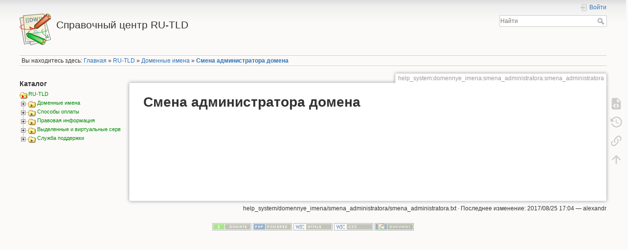

--- FILE ---
content_type: text/html; charset=utf-8
request_url: https://ru-tld.ru/h/help_system:domennye_imena:smena_administratora:smena_administratora
body_size: 45786
content:
<!DOCTYPE html>
<html lang="ru" dir="ltr" class="no-js">
<head>
    <meta charset="utf-8" />
    <title>Смена администратора домена [Справочный центр RU-TLD]</title>
    <script>(function(H){H.className=H.className.replace(/\bno-js\b/,'js')})(document.documentElement)</script>
    <meta name="generator" content="DokuWiki"/>
<meta name="theme-color" content="#008800"/>
<meta name="robots" content="index,follow"/>
<meta name="keywords" content="help_system,domennye_imena,smena_administratora,smena_administratora"/>
<link rel="search" type="application/opensearchdescription+xml" href="/h/lib/exe/opensearch.php" title="Справочный центр RU-TLD"/>
<link rel="start" href="/h/"/>
<link rel="manifest" href="/h/lib/exe/manifest.php"/>
<link rel="alternate" type="application/rss+xml" title="Недавние изменения" href="/h/feed.php"/>
<link rel="alternate" type="application/rss+xml" title="Текущее пространство имён" href="/h/feed.php?mode=list&amp;ns=help_system:domennye_imena:smena_administratora"/>
<link rel="alternate" type="text/html" title="Простой HTML" href="/h/_export/xhtml/help_system:domennye_imena:smena_administratora:smena_administratora"/>
<link rel="alternate" type="text/plain" title="вики-разметка" href="/h/_export/raw/help_system:domennye_imena:smena_administratora:smena_administratora"/>
<link rel="canonical" href="https://ru-tld.ru/h/help_system:domennye_imena:smena_administratora:smena_administratora"/>
<link rel="stylesheet" href="/h/lib/exe/css.php?t=dokuwiki&amp;tseed=61a72038d415b4caee41b9d1650a4837"/>
<link rel="alternate" hreflang="x-default" href="https://ru-tld.ru/h/help_system:domennye_imena:smena_administratora:smena_administratora"/>
<!--[if gte IE 9]><!-->
<script >/*<![CDATA[*/var NS='help_system:domennye_imena:smena_administratora';var JSINFO = {"isadmin":0,"isauth":0,"plugin_slider":{"width":800,"mode":"horizontal","infiniteLoop":true,"hideControlOnEnd":false,"speed":500,"easing":null,"slideMargin":0,"startSlide":0,"randomStart":false,"captions":false,"ticker":false,"tickerHover":false,"adaptiveHeight":false,"adaptiveHeightSpeed":500,"video":false,"useCSS":true,"preloadImages":"visible","responsive":true,"pager":true,"pagerType":"full","pagerShortSeparator":"\/","controls":true,"nextText":"Next","prevText":"Prev","autoControls":false,"startText":"Start","stopText":"Stop","autoControlsCombine":false,"auto":false,"pause":4000,"autoStart":true,"autoDirection":"next","autoHover":false,"autoDelay":0,"minSlides":1,"maxSlides":1,"moveSlides":0,"slideWidth":0,"touchEnabled":true,"swipeThreshold":50,"oneToOneTouch":true,"preventDefaultSwipeX":true,"preventDefaultSwipeY":false},"id":"help_system:domennye_imena:smena_administratora:smena_administratora","namespace":"help_system:domennye_imena:smena_administratora","ACT":"show","useHeadingNavigation":1,"useHeadingContent":1};
/*!]]>*/</script>
<script src="/h/lib/exe/jquery.php?tseed=f0349b609f9b91a485af8fd8ecd4aea4">/*<![CDATA[*/
/*!]]>*/</script>
<script src="/h/lib/exe/js.php?t=dokuwiki&amp;tseed=61a72038d415b4caee41b9d1650a4837&amp;lang=ru">/*<![CDATA[*/
/*!]]>*/</script>
<!--<![endif]-->
    <meta name="viewport" content="width=device-width,initial-scale=1" />
    <link rel="shortcut icon" href="/h/lib/tpl/dokuwiki/images/favicon.ico" />
<link rel="apple-touch-icon" href="/h/lib/tpl/dokuwiki/images/apple-touch-icon.png" />
    </head>

<body>
    <div id="dokuwiki__site"><div id="dokuwiki__top" class="site dokuwiki mode_show tpl_dokuwiki    showSidebar hasSidebar">

        
<!-- ********** HEADER ********** -->
<header id="dokuwiki__header"><div class="pad group">

    
    <div class="headings group">
        <ul class="a11y skip">
            <li><a href="#dokuwiki__content">Перейти к содержанию</a></li>
        </ul>

        <h1 class="logo"><a href="/h/glavnaja"  accesskey="h" title="Домой [h]"><img src="/h/lib/tpl/dokuwiki/images/logo.png" width="64" height="64" alt="" /><span>Справочный центр RU-TLD</span></a></h1>
            </div>

    <div class="tools group">
        <!-- USER TOOLS -->
                    <div id="dokuwiki__usertools">
                <h3 class="a11y">Инструменты пользователя</h3>
                <ul>
                    <li class="action login"><a href="/h/help_system:domennye_imena:smena_administratora:smena_administratora?do=login&amp;sectok=" title="Войти" rel="nofollow"><span>Войти</span><svg xmlns="http://www.w3.org/2000/svg" width="24" height="24" viewBox="0 0 24 24"><path d="M10 17.25V14H3v-4h7V6.75L15.25 12 10 17.25M8 2h9a2 2 0 0 1 2 2v16a2 2 0 0 1-2 2H8a2 2 0 0 1-2-2v-4h2v4h9V4H8v4H6V4a2 2 0 0 1 2-2z"/></svg></a></li>                </ul>
            </div>
        
        <!-- SITE TOOLS -->
        <div id="dokuwiki__sitetools">
            <h3 class="a11y">Инструменты сайта</h3>
            <form action="/h/glavnaja" method="get" role="search" class="search doku_form" id="dw__search" accept-charset="utf-8"><input type="hidden" name="do" value="search" /><input type="hidden" name="id" value="help_system:domennye_imena:smena_administratora:smena_administratora" /><div class="no"><input name="q" type="text" class="edit" title="[F]" accesskey="f" placeholder="Найти" autocomplete="on" id="qsearch__in" value="" /><button value="1" type="submit" title="Найти">Найти</button><div id="qsearch__out" class="ajax_qsearch JSpopup"></div></div></form>            <div class="mobileTools">
                <form action="/h/doku.php" method="get" accept-charset="utf-8"><div class="no"><input type="hidden" name="id" value="help_system:domennye_imena:smena_administratora:smena_administratora" /><select name="do" class="edit quickselect" title="Инструменты"><option value="">Инструменты</option><optgroup label="Инструменты страницы"><option value="edit">Показать исходный текст</option><option value="revisions">История страницы</option><option value="backlink">Ссылки сюда</option></optgroup><optgroup label="Инструменты пользователя"><option value="login">Войти</option></optgroup></select><button type="submit">&gt;</button></div></form>            </div>
            <ul>
                            </ul>
        </div>

    </div>

    <!-- BREADCRUMBS -->
            <div class="breadcrumbs">
                            <div class="youarehere"><span class="bchead">Вы находитесь здесь: </span><span class="home"><bdi><a href="/h/glavnaja" class="wikilink1" title="glavnaja" data-wiki-id="glavnaja">Главная</a></bdi></span> » <bdi><a href="/h/help_system:help_system" class="wikilink1" title="help_system:help_system" data-wiki-id="help_system:help_system">RU-TLD</a></bdi> » <bdi><a href="/h/help_system:domennye_imena:domennye_imena" class="wikilink1" title="help_system:domennye_imena:domennye_imena" data-wiki-id="help_system:domennye_imena:domennye_imena">Доменные имена</a></bdi> » <bdi><a href="/h/help_system:domennye_imena:smena_administratora:smena_administratora" class="wikilink1" title="help_system:domennye_imena:smena_administratora:smena_administratora" data-wiki-id="help_system:domennye_imena:smena_administratora:smena_administratora">Смена администратора домена</a></bdi></div>
                                </div>
    
    <hr class="a11y" />
</div></header><!-- /header -->

        <div class="wrapper group">

                            <!-- ********** ASIDE ********** -->
                <nav id="dokuwiki__aside" aria-label="Боковая панель"><div class="pad aside include group">
                    <h3 class="toggle">Боковая панель</h3>
                    <div class="content"><div class="group">
                                                                        
<h3 class="sectionedit1" id="katalog">Каталог</h3>
<div class="level3">

<div><div id="nojs_indexmenu_52558675667c19fa3b8405" data-jsajax="&sort=t&group=1&skipfile==/(sidebar|glavnaja)/" class="indexmenu_nojs">
<ul class="idx">
<li class="closed"><div class="li"><a href="/h/help_system:domennye_imena:domennye_imena" class="indexmenu_idx_head" data-wiki-id="help_system:domennye_imena:domennye_imena">Доменные имена</a></div></li>
<li class="closed"><div class="li"><a href="/h/help_system:oplata:oplata" class="indexmenu_idx_head" data-wiki-id="help_system:oplata:oplata">Способы оплаты</a></div></li>
<li class="closed"><div class="li"><a href="/h/help_system:rules_leaseweb:rules_leaseweb" class="indexmenu_idx_head" data-wiki-id="help_system:rules_leaseweb:rules_leaseweb">Правовая информация</a></div></li>
<li class="closed"><div class="li"><a href="/h/help_system:servera:servera" class="indexmenu_idx_head" data-wiki-id="help_system:servera:servera">Выделенные и виртуальные сервера</a></div></li>
<li class="closed"><div class="li"><a href="/h/help_system:sluzhba_podderzhki:sluzhba_podderzhki" class="indexmenu_idx_head" data-wiki-id="help_system:sluzhba_podderzhki:sluzhba_podderzhki">Служба поддержки</a></div></li>
</ul>
</div></div><script type='text/javascript'>
<!--//--><![CDATA[//><!--
var indexmenu_52558675667c19fa3b8405 = new dTree('indexmenu_52558675667c19fa3b8405','default');
indexmenu_52558675667c19fa3b8405.config.urlbase='/h/';
indexmenu_52558675667c19fa3b8405.config.sepchar=':';
indexmenu_52558675667c19fa3b8405.config.jsajax='&sort=t&group=1&skipfile==/(sidebar|glavnaja)/';
indexmenu_52558675667c19fa3b8405.add('help_system',0,-1,"RU-TLD",'help_system:help_system');
indexmenu_52558675667c19fa3b8405.add('help_system:domennye_imena',1,0,"\u0414\u043e\u043c\u0435\u043d\u043d\u044b\u0435 \u0438\u043c\u0435\u043d\u0430",'help_system:domennye_imena:domennye_imena',1,0);
indexmenu_52558675667c19fa3b8405.add('help_system:domennye_imena:dns_service',2,1,"DNS",'help_system:domennye_imena:dns_service:dns_service',1,0);
indexmenu_52558675667c19fa3b8405.add('help_system:domennye_imena:dns_service:dnsedi3',3,2,"*\u0420\u0435\u0434\u0430\u043a\u0442\u043e\u0440 DNS \u0437\u043e\u043d\u044b \u0434\u043b\u044f \u0434\u043e\u043c\u0435\u043d\u0430",0,0,0);
indexmenu_52558675667c19fa3b8405.add('help_system:domennye_imena:dns_service:hosting',4,2,"\u041a\u0430\u043a \u043d\u0430\u043f\u0440\u0430\u0432\u0438\u0442\u044c \u0434\u043e\u043c\u0435\u043d \u043d\u0430 \u043d\u043e\u0432\u044b\u0439 \u0445\u043e\u0441\u0442\u0438\u043d\u0433?",0,0,0);
indexmenu_52558675667c19fa3b8405.add('help_system:domennye_imena:dns_service:dnswork',5,2,"\u041a\u0430\u043a \u0440\u0430\u0431\u043e\u0442\u0430\u0435\u0442 DNS?",0,0,0);
indexmenu_52558675667c19fa3b8405.add('help_system:domennye_imena:dns_service:dnsa',6,2,"\u041a\u0430\u043a \u0441\u0434\u0435\u043b\u0430\u0442\u044c, \u0447\u0442\u043e\u0431\u044b \u0434\u043e\u043c\u0435\u043d \u0441\u0441\u044b\u043b\u0430\u043b\u0441\u044f \u043d\u0430 \u043a\u043e\u043d\u043a\u0440\u0435\u0442\u043d\u044b\u0439 IP-\u0430\u0434\u0440\u0435\u0441?",0,0,0);
indexmenu_52558675667c19fa3b8405.add('help_system:domennye_imena:dns_service:ns_service',7,2,"\u041d\u0430\u0441\u0442\u0440\u043e\u0439\u043a\u0430 \u0434\u043e\u043c\u0435\u043d\u0430 \u0434\u043b\u044f \u0440\u0430\u0431\u043e\u0442\u044b \u0441 \u0441\u0435\u0440\u0432\u0438\u0441\u0430\u043c\u0438 blogspot.com,Yandex",0,0,0);
indexmenu_52558675667c19fa3b8405.add('help_system:domennye_imena:dns_service:ns_smena',8,2,"\u0421\u043c\u0435\u043d\u0430 DNS",0,0,0);
indexmenu_52558675667c19fa3b8405.add('help_system:domennye_imena:dns_service:dns-a-mx',9,2,"\u0422\u0438\u043f\u044b \u0437\u0430\u043f\u0438\u0441\u0435\u0439 \u0432 DNS",0,0,0);
indexmenu_52558675667c19fa3b8405.add('help_system:domennye_imena:dns_service:dnswhat',10,2,"\u0427\u0442\u043e \u0442\u0430\u043a\u043e\u0435 DNS?",0,0,0);
indexmenu_52558675667c19fa3b8405.add('help_system:domennye_imena:peredacha_podderzhki_domennogo_imeni',11,1,"\u041f\u0435\u0440\u0435\u0434\u0430\u0447\u0430 \u043f\u043e\u0434\u0434\u0435\u0440\u0436\u043a\u0438 \u0434\u043e\u043c\u0435\u043d\u043d\u043e\u0433\u043e \u0438\u043c\u0435\u043d\u0438",'help_system:domennye_imena:peredacha_podderzhki_domennogo_imeni:peredacha_podderzhki_domennogo_imeni',1,0);
indexmenu_52558675667c19fa3b8405.add('help_system:domennye_imena:peredacha_podderzhki_domennogo_imeni:peredacha_mezhdunarodnykh_domenov',12,11,"\u041f\u0435\u0440\u0435\u0434\u0430\u0447\u0430 \u043c\u0435\u0436\u0434\u0443\u043d\u0430\u0440\u043e\u0434\u043d\u044b\u0445 \u0434\u043e\u043c\u0435\u043d\u043e\u0432",0,0,0);
indexmenu_52558675667c19fa3b8405.add('help_system:domennye_imena:peredacha_podderzhki_domennogo_imeni:peredacha_podderzhki_v_domenak_.ru_i_.rf',13,11,"\u041f\u0435\u0440\u0435\u0434\u0430\u0447\u0430 \u043f\u043e\u0434\u0434\u0435\u0440\u0436\u043a\u0438 \u0432 \u0434\u043e\u043c\u0435\u043d\u0430\u0445 .RU \u0438 .\u0420\u0424",0,0,0);
indexmenu_52558675667c19fa3b8405.add('help_system:domennye_imena:peredacha_podderzhki_domennogo_imeni:peredacha_podderzhki_v_domenakh_tret_yego_urovnya',14,11,"\u041f\u0435\u0440\u0435\u0434\u0430\u0447\u0430 \u043f\u043e\u0434\u0434\u0435\u0440\u0436\u043a\u0438 \u0432 \u0434\u043e\u043c\u0435\u043d\u0430\u0445 \u0442\u0440\u0435\u0442\u044c\u0435\u0433\u043e \u0443\u0440\u043e\u0432\u043d\u044f",0,0,0);
indexmenu_52558675667c19fa3b8405.add('help_system:domennye_imena:peredacha_podderzhki_domennogo_imeni:peredacha_podderzhki_v_domene_.su',15,11,"\u041f\u0435\u0440\u0435\u0434\u0430\u0447\u0430 \u043f\u043e\u0434\u0434\u0435\u0440\u0436\u043a\u0438 \u0432 \u0434\u043e\u043c\u0435\u043d\u0435 .SU",0,0,0);
indexmenu_52558675667c19fa3b8405.add('help_system:domennye_imena:peredacha_podderzhki_domennogo_imeni:perenos_domenov_net.ru_.org.ru_.pp.ru',16,11,"\u041f\u0435\u0440\u0435\u043d\u043e\u0441 \u0434\u043e\u043c\u0435\u043d\u043e\u0432 NET.RU, .ORG.RU, .PP.RU",0,0,0);
indexmenu_52558675667c19fa3b8405.add('help_system:domennye_imena:prodlenie_domenov',17,1,"\u041f\u0440\u043e\u0434\u043b\u0435\u043d\u0438\u0435 \u0434\u043e\u043c\u0435\u043d\u043e\u0432",'help_system:domennye_imena:prodlenie_domenov:prodlenie_domenov',1,0);
indexmenu_52558675667c19fa3b8405.add('help_system:domennye_imena:prodlenie_domenov:reg.ru',18,17,"\u041e\u0444\u0438\u0446\u0438\u0430\u043b\u044c\u043d\u044b\u0439 \u043f\u0430\u0440\u0442\u043d\u0451\u0440 \u041e\u041e\u041e \u00ab\u0420\u0435\u0433\u0438\u0441\u0442\u0440\u0430\u0442\u043e\u0440 \u0434\u043e\u043c\u0435\u043d\u043d\u044b\u0445 \u0438\u043c\u0451\u043d \u0420\u0415\u0413.\u0420\u0423\u00bb, \u043f\u0440\u043e\u0434\u043b\u0435\u043d\u0438\u0435 \u0434\u043e\u043c\u0435\u043d\u043e\u0432 \u043f\u043e 250 \u0440\u0443\u0431\u043b\u0435\u0439",0,0,0);
indexmenu_52558675667c19fa3b8405.add('help_system:domennye_imena:prodlenie_domenov:mastername',19,17,"\u0420\u0435\u0433\u0438\u0441\u0442\u0440\u0430\u0442\u043e\u0440 Mastername, \u043f\u0440\u043e\u0434\u043b\u0435\u043d\u0438\u0435 \u0434\u043e\u043c\u0435\u043d\u043e\u0432 \u043f\u043e 250 \u0440\u0443\u0431\u043b\u0435\u0439",0,0,0);
indexmenu_52558675667c19fa3b8405.add('help_system:domennye_imena:prodlenie_domenov:r01',20,17,"\u0420\u0435\u0433\u0438\u0441\u0442\u0440\u0430\u0442\u043e\u0440 R01, \u043f\u0440\u043e\u0434\u043b\u0435\u043d\u0438\u0435 \u0434\u043e\u043c\u0435\u043d\u043e\u0432 \u043f\u043e 250 \u0440\u0443\u0431\u043b\u0435\u0439",0,0,0);
indexmenu_52558675667c19fa3b8405.add('help_system:domennye_imena:prodlenie_domenov:ru-center',21,17,"\u0420\u0435\u0433\u0438\u0441\u0442\u0440\u0430\u0442\u043e\u0440 RU-CENTER (NIC.RU), \u043f\u0440\u043e\u0434\u043b\u0435\u043d\u0438\u0435 \u0434\u043e\u043c\u0435\u043d\u043e\u0432 \u043f\u043e 250 \u0440\u0443\u0431\u043b\u0435\u0439",0,0,0);
indexmenu_52558675667c19fa3b8405.add('help_system:domennye_imena:prodlenie_domenov:webnames',22,17,"\u0420\u0435\u0433\u0438\u0441\u0442\u0440\u0430\u0442\u043e\u0440 Webnames, \u043f\u0440\u043e\u0434\u043b\u0435\u043d\u0438\u0435 \u0434\u043e\u043c\u0435\u043d\u043e\u0432 \u043f\u043e 250 \u0440\u0443\u0431\u043b\u0435\u0439",0,0,0);
indexmenu_52558675667c19fa3b8405.add('help_system:domennye_imena:registracia_domenov',23,1,"\u0420\u0435\u0433\u0438\u0441\u0442\u0440\u0430\u0446\u0438\u044f \u0434\u043e\u043c\u0435\u043d\u043e\u0432",'help_system:domennye_imena:registracia_domenov:registracia_domenov',1,0);
indexmenu_52558675667c19fa3b8405.add('help_system:domennye_imena:registracia_domenov:api_billmanager4',24,23,"API BillManager4 \u0440\u0435\u0433\u0438\u0441\u0442\u0440\u0430\u0446\u0438\u044f \u0434\u043e\u043c\u0435\u043d\u043e\u0432 (\u043f\u0440\u0438\u043c\u0435\u0440)",0,0,0);
indexmenu_52558675667c19fa3b8405.add('help_system:domennye_imena:registracia_domenov:massovay',25,23,"\u041c\u0430\u0441\u0441\u043e\u0432\u0430\u044f \u0440\u0435\u0433\u0438\u0441\u0442\u0440\u0430\u0446\u0438\u044f \u0434\u043e\u043c\u0435\u043d\u043e\u0432",0,0,0);
indexmenu_52558675667c19fa3b8405.add('help_system:domennye_imena:registracia_domenov:api_domen',26,23,"\u0420\u0435\u0433\u0438\u0441\u0442\u0440\u0430\u0446\u0438\u044f \u0434\u043e\u043c\u0435\u043d\u043e\u0432",0,0,0);
indexmenu_52558675667c19fa3b8405.add('help_system:domennye_imena:smena_administratora',27,1,"\u0421\u043c\u0435\u043d\u0430 \u0430\u0434\u043c\u0438\u043d\u0438\u0441\u0442\u0440\u0430\u0442\u043e\u0440\u0430 \u0434\u043e\u043c\u0435\u043d\u0430",'help_system:domennye_imena:smena_administratora:smena_administratora',1,0);
indexmenu_52558675667c19fa3b8405.add('help_system:domennye_imena:smena_administratora:ardis_smena_administratora',28,27,"\u0410\u0440\u0434\u0438\u0441 \u0441\u043c\u0435\u043d\u0430 \u0430\u0434\u043c\u0438\u043d\u0438\u0441\u0442\u0440\u0430\u0442\u043e\u0440\u0430 \u0434\u043e\u043c\u0435\u043d\u0430",0,0,0);
indexmenu_52558675667c19fa3b8405.add('help_system:domennye_imena:smena_administratora:uproschennay_smena_administratora',29,27,"\u0410\u0440\u0434\u0438\u0441 \u0443\u043f\u0440\u043e\u0449\u0435\u043d\u043d\u0430\u044f \u0441\u043c\u0435\u043d\u0430 \u0430\u0434\u043c\u0438\u043d\u0438\u0441\u0442\u0440\u0430\u0442\u043e\u0440\u0430 \u0434\u043e\u043c\u0435\u043d\u0430",0,0,0);
indexmenu_52558675667c19fa3b8405.add('help_system:domennye_imena:transferdom',30,1,"\u041f\u0435\u0440\u0435\u043d\u043e\u0441 \u0434\u043e\u043c\u0435\u043d\u043e\u0432",'help_system:domennye_imena:transferdom:transferdom',1,0);
indexmenu_52558675667c19fa3b8405.add('help_system:domennye_imena:transferdom:transf_ru_rf',31,30,"\u041f\u0435\u0440\u0435\u043d\u043e\u0441 \u0434\u043e\u043c\u0435\u043d\u043e\u0432 .ru .\u0440\u0444 \u043a \u0440\u0435\u0433\u0438\u0441\u0442\u0440\u0430\u0442\u043e\u0440\u0443 \u0410\u0440\u0434\u0438\u0441",0,0,0);
indexmenu_52558675667c19fa3b8405.add('help_system:domennye_imena:transferdom:transfru',32,30,"\u041f\u0435\u0440\u0435\u043d\u043e\u0441 \u0434\u043e\u043c\u0435\u043d\u043e\u0432 .su .NET.RU ORG.RU .PP.RU \u043a \u0440\u0435\u0433\u0438\u0441\u0442\u0440\u0430\u0442\u043e\u0440\u0443 \u0410\u0440\u0434\u0438\u0441",0,0,0);
indexmenu_52558675667c19fa3b8405.add('help_system:domennye_imena:transferdom:transf3lvl',33,30,"\u041f\u0435\u0440\u0435\u043d\u043e\u0441 \u0434\u043e\u043c\u0435\u043d\u043e\u0432 3-\u0433\u043e \u0443\u0440\u043e\u0432\u043d\u044f \u043a \u0440\u0435\u0433\u0438\u0441\u0442\u0440\u0430\u0442\u043e\u0440\u0443 \u0410\u0440\u0434\u0438\u0441",0,0,0);
indexmenu_52558675667c19fa3b8405.add('help_system:domennye_imena:transferdom:transfcom',34,30,"\u041f\u0435\u0440\u0435\u043d\u043e\u0441 \u043c\u0435\u0436\u0434\u0443\u043d\u0430\u0440\u043e\u0434\u043d\u044b\u0445 \u0434\u043e\u043c\u0435\u043d\u043e\u0432 \u043a \u043d\u0430\u043c",0,0,0);
indexmenu_52558675667c19fa3b8405.add('help_system:domennye_imena:transferdom:authrurf',35,30,"\u041f\u043e\u043b\u0443\u0447\u0435\u043d\u0438\u0435 \u043a\u043e\u0434\u0430 \u043f\u0435\u0440\u0435\u043d\u043e\u0441\u0430 (Auth-code) \u0434\u043b\u044f \u0434\u043e\u043c\u0435\u043d\u043e\u0432 \u0432 \u0437\u043e\u043d\u0430\u0445 ru \u0440\u0444 \u0440\u0435\u0433\u0438\u0441\u0442\u0440\u0430\u0442\u043e\u0440\u0430 \u0410\u0440\u0434\u0438\u0441",0,0,0);
indexmenu_52558675667c19fa3b8405.add('help_system:domennye_imena:nastrojka_registracii_domenov_api',36,1,"API BillManager4 \u0440\u0435\u0433\u0438\u0441\u0442\u0440\u0430\u0446\u0438\u044f \u0434\u043e\u043c\u0435\u043d\u043e\u0432",0,0,0);
indexmenu_52558675667c19fa3b8405.add('help_system:domennye_imena:otherservice',37,1,"\u041d\u0430\u0441\u0442\u0440\u043e\u0439\u043a\u0430 \u0434\u043e\u043c\u0435\u043d\u0430 \u0434\u043b\u044f \u0440\u0430\u0431\u043e\u0442\u044b \u0441 \u0441\u0435\u0440\u0432\u0438\u0441\u0430\u043c\u0438 blogspot.com , Yandex",0,0,0);
indexmenu_52558675667c19fa3b8405.add('help_system:domennye_imena:nastrojka_pereprodazhi_uslug',38,1,"\u041d\u0430\u0441\u0442\u0440\u043e\u0439\u043a\u0430 \u043f\u0435\u0440\u0435\u043f\u0440\u043e\u0434\u0430\u0436\u0438 \u0443\u0441\u043b\u0443\u0433 \u0432 BILLmanager",0,0,0);
indexmenu_52558675667c19fa3b8405.add('help_system:domennye_imena:whoiswhmcs',39,1,"\u041e\u0442\u0432\u0435\u0442\u044b whois \u0441\u0435\u0440\u0432\u0435\u0440\u043e\u0432 \u043f\u043e \u0434\u043e\u043c\u0435\u043d\u043d\u044b\u043c \u0437\u043e\u043d\u0430\u043c",0,0,0);
indexmenu_52558675667c19fa3b8405.add('help_system:domennye_imena:podpisaniye_dokumentov_ukep',40,1,"\u041f\u043e\u0434\u043f\u0438\u0441\u0430\u043d\u0438\u0435 \u0434\u043e\u043a\u0443\u043c\u0435\u043d\u0442\u043e\u0432 \u0423\u041a\u042d\u041f",0,0,0);
indexmenu_52558675667c19fa3b8405.add('help_system:domennye_imena:reg.ru_verification',41,1,"\u041f\u043e\u0434\u0442\u0432\u0435\u0440\u0436\u0434\u0435\u043d\u0438\u0435 \u043a\u043e\u043d\u0442\u0430\u043a\u0442\u043d\u044b\u0445 \u0434\u0430\u043d\u043d\u044b\u0445 \u0430\u0434\u043c\u0438\u043d\u0438\u0441\u0442\u0440\u0430\u0442\u043e\u0440\u0430 \u0434\u043e\u043c\u0435\u043d\u0430",0,0,0);
indexmenu_52558675667c19fa3b8405.add('help_system:oplata',42,0,"\u0421\u043f\u043e\u0441\u043e\u0431\u044b \u043e\u043f\u043b\u0430\u0442\u044b",'help_system:oplata:oplata',1,0);
indexmenu_52558675667c19fa3b8405.add('help_system:oplata:wemoney',43,42,"\u0412\u0430\u0440\u0438\u0430\u043d\u0442\u044b \u043e\u043f\u043b\u0430\u0442\u044b \u0447\u0435\u0440\u0435\u0437 Webmoney",0,0,0);
indexmenu_52558675667c19fa3b8405.add('help_system:oplata:platezniesystemi',44,42,"\u041f\u043b\u0430\u0442\u0435\u0436\u043d\u044b\u0435 \u0441\u0438\u0441\u0442\u0435\u043c\u044b",0,0,0);
indexmenu_52558675667c19fa3b8405.add('help_system:oplata:vozvrat_sredstv',45,42,"\u041f\u043e\u0440\u044f\u0434\u043e\u043a \u0432\u043e\u0437\u0432\u0440\u0430\u0442\u0430 \u0438\u0437\u043b\u0438\u0448\u043d\u0435 \u043f\u0435\u0440\u0435\u0447\u0438\u0441\u043b\u0435\u043d\u043d\u044b\u0445 \u0434\u0435\u043d\u0435\u0436\u043d\u044b\u0445 \u0441\u0440\u0435\u0434\u0441\u0442\u0432 \u0444\u0438\u0437\u0438\u0447\u0435\u0441\u043a\u043e\u043c\u0443 \u043b\u0438\u0446\u0443",0,0,0);
indexmenu_52558675667c19fa3b8405.add('help_system:rules_leaseweb',46,0,"\u041f\u0440\u0430\u0432\u043e\u0432\u0430\u044f \u0438\u043d\u0444\u043e\u0440\u043c\u0430\u0446\u0438\u044f",'help_system:rules_leaseweb:rules_leaseweb',1,0);
indexmenu_52558675667c19fa3b8405.add('help_system:rules_leaseweb:obschie_uslovija',47,46,"\u041e\u0431\u0449\u0438\u0435 \u0443\u0441\u043b\u043e\u0432\u0438\u044f \u043e\u0431\u0441\u043b\u0443\u0436\u0438\u0432\u0430\u043d\u0438\u044f",'help_system:rules_leaseweb:obschie_uslovija:obschie_uslovija',1,0);
indexmenu_52558675667c19fa3b8405.add('help_system:rules_leaseweb:obschie_uslovija:1._opredelenija_i_tolkovanija',48,47,"\u0420\u0430\u0437\u0434\u0435\u043b 1",0,0,0);
indexmenu_52558675667c19fa3b8405.add('help_system:rules_leaseweb:obschie_uslovija:razdely_2-7',49,47,"\u0420\u0430\u0437\u0434\u0435\u043b\u044b 2-7",0,0,0);
indexmenu_52558675667c19fa3b8405.add('help_system:rules_leaseweb:obschie_uslovija:razdely_8-15',50,47,"\u0420\u0430\u0437\u0434\u0435\u043b\u044b 8-15",0,0,0);
indexmenu_52558675667c19fa3b8405.add('help_system:rules_leaseweb:obschie_uslovija:razdely_16-21',51,47,"\u0420\u0430\u0437\u0434\u0435\u043b\u044b 16-21",0,0,0);
indexmenu_52558675667c19fa3b8405.add('help_system:rules_leaseweb:obschie_uslovija:razdely_22-28',52,47,"\u0420\u0430\u0437\u0434\u0435\u043b\u044b 22-28",0,0,0);
indexmenu_52558675667c19fa3b8405.add('help_system:rules_leaseweb:pravila_kompanii',53,46,"\u041f\u0440\u0430\u0432\u0438\u043b\u0430 \u043a\u043e\u043c\u043f\u0430\u043d\u0438\u0438",'help_system:rules_leaseweb:pravila_kompanii:pravila_kompanii',1,0);
indexmenu_52558675667c19fa3b8405.add('help_system:rules_leaseweb:pravila_kompanii:razdel_a._vvedenie',54,53,"\u0420\u0430\u0437\u0434\u0435\u043b \u0410. \u0412\u0432\u0435\u0434\u0435\u043d\u0438\u0435",0,0,0);
indexmenu_52558675667c19fa3b8405.add('help_system:rules_leaseweb:pravila_kompanii:razdel_b._pravila_polzovanija_setju',55,53,"\u0420\u0430\u0437\u0434\u0435\u043b \u0411. \u041f\u0440\u0430\u0432\u0438\u043b\u0430 \u041f\u043e\u043b\u044c\u0437\u043e\u0432\u0430\u043d\u0438\u044f \u0421\u0435\u0442\u044c\u044e",0,0,0);
indexmenu_52558675667c19fa3b8405.add('help_system:rules_leaseweb:pravila_kompanii:razdel_v._politika_bezopasnosti',56,53,"\u0420\u0430\u0437\u0434\u0435\u043b \u0412. \u041f\u043e\u043b\u0438\u0442\u0438\u043a\u0430 \u0411\u0435\u0437\u043e\u043f\u0430\u0441\u043d\u043e\u0441\u0442\u0438",0,0,0);
indexmenu_52558675667c19fa3b8405.add('help_system:rules_leaseweb:pravila_kompanii:razdel_g._principy_ehkspluatacii_oborudovanija',57,53,"\u0420\u0430\u0437\u0434\u0435\u043b \u0413. \u041f\u0440\u0438\u043d\u0446\u0438\u043f\u044b \u042d\u043a\u0441\u043f\u043b\u0443\u0430\u0442\u0430\u0446\u0438\u0438 \u041e\u0431\u043e\u0440\u0443\u0434\u043e\u0432\u0430\u043d\u0438\u044f",0,0,0);
indexmenu_52558675667c19fa3b8405.add('help_system:rules_leaseweb:pravila_kompanii:razdel_d._principy_ispolzovanija_setevogo_oborudovanija',58,53,"\u0420\u0430\u0437\u0434\u0435\u043b \u0414. \u041f\u0440\u0438\u043d\u0446\u0438\u043f\u044b \u0438\u0441\u043f\u043e\u043b\u044c\u0437\u043e\u0432\u0430\u043d\u0438\u044f \u0441\u0435\u0442\u0435\u0432\u043e\u0433\u043e \u043e\u0431\u043e\u0440\u0443\u0434\u043e\u0432\u0430\u043d\u0438\u044f",0,0,0);
indexmenu_52558675667c19fa3b8405.add('help_system:rules_leaseweb:pravila_kompanii:razdel_e._principy_raboty_setevogo_oborudovanija',59,53,"\u0420\u0430\u0437\u0434\u0435\u043b \u0415. \u041f\u0440\u0438\u043d\u0446\u0438\u043f\u044b \u0440\u0430\u0431\u043e\u0442\u044b \u0421\u0435\u0442\u0435\u0432\u043e\u0433\u043e \u041e\u0431\u043e\u0440\u0443\u0434\u043e\u0432\u0430\u043d\u0438\u044f",0,0,0);
indexmenu_52558675667c19fa3b8405.add('help_system:rules_leaseweb:specifikacii_uslug',60,46,"\u0421\u043f\u0435\u0446\u0438\u0444\u0438\u043a\u0430\u0446\u0438\u044f \u0423\u0441\u043b\u0443\u0433",'help_system:rules_leaseweb:specifikacii_uslug:specifikacii_uslug',1,0);
indexmenu_52558675667c19fa3b8405.add('help_system:rules_leaseweb:specifikacii_uslug:razdel_a._opredelenija',61,60,"\u0420\u0430\u0437\u0434\u0435\u043b A. \u041e\u043f\u0440\u0435\u0434\u0435\u043b\u0435\u043d\u0438\u044f",0,0,0);
indexmenu_52558675667c19fa3b8405.add('help_system:rules_leaseweb:specifikacii_uslug:razdel_b._ip_svjaznost',62,60,"\u0420\u0430\u0437\u0434\u0435\u043b \u0411. IP \u0421\u0432\u044f\u0437\u043d\u043e\u0441\u0442\u044c",0,0,0);
indexmenu_52558675667c19fa3b8405.add('help_system:rules_leaseweb:specifikacii_uslug:razdel_v._oborudovanie',63,60,"\u0420\u0430\u0437\u0434\u0435\u043b \u0412. \u041e\u0431\u043e\u0440\u0443\u0434\u043e\u0432\u0430\u043d\u0438\u0435",0,0,0);
indexmenu_52558675667c19fa3b8405.add('help_system:rules_leaseweb:specifikacii_uslug:razdel_g._stojko-mesto',64,60,"\u0420\u0430\u0437\u0434\u0435\u043b \u0413. \u0421\u0442\u043e\u0439\u043a\u043e-\u043c\u0435\u0441\u0442\u043e",0,0,0);
indexmenu_52558675667c19fa3b8405.add('help_system:rules_leaseweb:specifikacii_uslug:razdel_d._drugie_uslugi',65,60,"\u0420\u0430\u0437\u0434\u0435\u043b \u0414. \u0414\u0440\u0443\u0433\u0438\u0435 \u0423\u0441\u043b\u0443\u0433\u0438",0,0,0);
indexmenu_52558675667c19fa3b8405.add('help_system:rules_leaseweb:uroven_podderzhki_i_obsluzhivanija',66,46,"\u0423\u0440\u043e\u0432\u0435\u043d\u044c \u043f\u043e\u0434\u0434\u0435\u0440\u0436\u043a\u0438 \u0438 \u043e\u0431\u0441\u043b\u0443\u0436\u0438\u0432\u0430\u043d\u0438\u044f",'help_system:rules_leaseweb:uroven_podderzhki_i_obsluzhivanija:uroven_podderzhki_i_obsluzhivanija',1,0);
indexmenu_52558675667c19fa3b8405.add('help_system:rules_leaseweb:uroven_podderzhki_i_obsluzhivanija:razdel_a._opredelenija',67,66,"\u0420\u0430\u0437\u0434\u0435\u043b \u0410. \u041e\u043f\u0440\u0435\u0434\u0435\u043b\u0435\u043d\u0438\u044f",0,0,0);
indexmenu_52558675667c19fa3b8405.add('help_system:rules_leaseweb:uroven_podderzhki_i_obsluzhivanija:razdel_b._obsluzhivanie_zakazchikov',68,66,"\u0420\u0430\u0437\u0434\u0435\u043b \u0411. \u041e\u0431\u0441\u043b\u0443\u0436\u0438\u0432\u0430\u043d\u0438\u0435 \u0417\u0430\u043a\u0430\u0437\u0447\u0438\u043a\u043e\u0432",0,0,0);
indexmenu_52558675667c19fa3b8405.add('help_system:rules_leaseweb:uroven_podderzhki_i_obsluzhivanija:razdel_v._ip-soedinenie',69,66,"\u0420\u0430\u0437\u0434\u0435\u043b \u0412. IP-\u0421\u043e\u0435\u0434\u0438\u043d\u0435\u043d\u0438\u0435",0,0,0);
indexmenu_52558675667c19fa3b8405.add('help_system:rules_leaseweb:uroven_podderzhki_i_obsluzhivanija:razdel_g._specializirovannoe_oborudovanie',70,66,"\u0420\u0430\u0437\u0434\u0435\u043b \u0413. \u0421\u043f\u0435\u0446\u0438\u0430\u043b\u0438\u0437\u0438\u0440\u043e\u0432\u0430\u043d\u043d\u043e\u0435 \u041e\u0431\u043e\u0440\u0443\u0434\u043e\u0432\u0430\u043d\u0438\u0435",0,0,0);
indexmenu_52558675667c19fa3b8405.add('help_system:rules_leaseweb:uroven_podderzhki_i_obsluzhivanija:razdel_d._usluga_razmeschenija_oborudovanija',71,66,"\u0420\u0430\u0437\u0434\u0435\u043b \u0414. \u0423\u0441\u043b\u0443\u0433\u0430 \u0420\u0430\u0437\u043c\u0435\u0449\u0435\u043d\u0438\u044f \u041e\u0431\u043e\u0440\u0443\u0434\u043e\u0432\u0430\u043d\u0438\u044f",0,0,0);
indexmenu_52558675667c19fa3b8405.add('help_system:servera',72,0,"\u0412\u044b\u0434\u0435\u043b\u0435\u043d\u043d\u044b\u0435 \u0438 \u0432\u0438\u0440\u0442\u0443\u0430\u043b\u044c\u043d\u044b\u0435 \u0441\u0435\u0440\u0432\u0435\u0440\u0430",'help_system:servera:servera',1,0);
indexmenu_52558675667c19fa3b8405.add('help_system:servera:linux',73,72,"Linux",'help_system:servera:linux:linux',1,0);
indexmenu_52558675667c19fa3b8405.add('help_system:servera:linux:web_server',74,73,"Web \u0441\u0435\u0440\u0432\u0435\u0440",'help_system:servera:linux:web_server:web_server',1,0);
indexmenu_52558675667c19fa3b8405.add('help_system:servera:linux:web_server:ioncube',75,74,"ionCube PHP Loader",0,0,0);
indexmenu_52558675667c19fa3b8405.add('help_system:servera:linux:web_server:zendoptimizer',76,74,"Zend Guard Loader \u0434\u043b\u044f PHP",0,0,0);
indexmenu_52558675667c19fa3b8405.add('help_system:servera:linux:111off',77,73,"\u0417\u0430\u043a\u0440\u044b\u0442\u0438\u0435 \u043f\u043e\u0440\u0442\u0430 111 tcp\/udp \u043d\u0430 \u0441\u0435\u0440\u0432\u0435\u0440\u0430\u0445 Linux",0,0,0);
indexmenu_52558675667c19fa3b8405.add('help_system:servera:linux:changepass',78,73,"\u0421\u043c\u0435\u043d\u0430 root \u043f\u0430\u0440\u043e\u043b\u044f Linux \u0447\u0435\u0440\u0435\u0437 rescue mode",0,0,0);
indexmenu_52558675667c19fa3b8405.add('help_system:servera:raid',79,72,"RAID",'help_system:servera:raid:raid',1,0);
indexmenu_52558675667c19fa3b8405.add('help_system:servera:raid:zamenadiskasoftraidlin',80,79,"\u0417\u0430\u043c\u0435\u043d\u0430 \u0434\u0438\u0441\u043a\u0430 \u0432 \u0441\u043e\u0444\u0442 RAID \u043c\u0430\u0441\u0441\u0438\u0432\u0435 \u043d\u0430 \u041e\u0421 Linux",0,0,0);
indexmenu_52558675667c19fa3b8405.add('help_system:servera:raid:nastroika-hpacucle',81,79,"\u041a\u043e\u043d\u0444\u0438\u0433\u0443\u0440\u0430\u0446\u0438\u044f RAID HP \u0447\u0435\u0440\u0435\u0437 \u0443\u0442\u0438\u043b\u0438\u0442\u0443 hpacucli",0,0,0);
indexmenu_52558675667c19fa3b8405.add('help_system:servera:raid:nastroika-hpssacli',82,79,"\u041a\u043e\u043d\u0444\u0438\u0433\u0443\u0440\u0430\u0446\u0438\u044f RAID HP \u0447\u0435\u0440\u0435\u0437 \u0443\u0442\u0438\u043b\u0438\u0442\u0443 hpssacli, ssacli (\u043e\u0431\u043d\u043e\u0432\u043b\u0435\u043d\u043d\u0430\u044f \u0443\u0442\u0438\u043b\u0438\u0442\u0430 hpacucli)",0,0,0);
indexmenu_52558675667c19fa3b8405.add('help_system:servera:raid:nastroika-raid',83,79,"\u041a\u043e\u043d\u0444\u0438\u0433\u0443\u0440\u0430\u0446\u0438\u044f RAID LSI (\u0441 \u043f\u043e\u043c\u043e\u0449\u044c\u044e \u0441\u043e\u0431\u0441\u0442\u0432\u0435\u043d\u043d\u043e\u0433\u043e \u0438\u043d\u0442\u0435\u0440\u0444\u0435\u0439\u0441\u0430)",0,0,0);
indexmenu_52558675667c19fa3b8405.add('help_system:servera:raid:nastroika-raidmegacli',84,79,"\u041a\u043e\u043d\u0444\u0438\u0433\u0443\u0440\u0430\u0446\u0438\u044f RAID LSI \u0447\u0435\u0440\u0435\u0437 \u0443\u0442\u0438\u043b\u0438\u0442\u0443 MegaCLI",0,0,0);
indexmenu_52558675667c19fa3b8405.add('help_system:servera:raid:nastroika-raidslorcli',85,79,"\u041a\u043e\u043d\u0444\u0438\u0433\u0443\u0440\u0430\u0446\u0438\u044f RAID LSI \u0447\u0435\u0440\u0435\u0437 \u0443\u0442\u0438\u043b\u0438\u0442\u0443 StorCLI",0,0,0);
indexmenu_52558675667c19fa3b8405.add('help_system:servera:stati',86,72,"\u0421\u0442\u0430\u0442\u044c\u0438",'help_system:servera:stati:stati',1,0);
indexmenu_52558675667c19fa3b8405.add('help_system:servera:stati:bitriks_na_ssd-diskax',87,86,"\u0411\u0438\u0442\u0440\u0438\u043a\u0441 \u043d\u0430 SSD-\u0434\u0438\u0441\u043a\u0430\u0445",0,0,0);
indexmenu_52558675667c19fa3b8405.add('help_system:servera:stati:proizvoditelnost_1s',88,86,"\u041f\u0440\u043e\u0438\u0437\u0432\u043e\u0434\u0438\u0442\u0435\u043b\u044c\u043d\u043e\u0441\u0442\u044c 1\u0421",0,0,0);
indexmenu_52558675667c19fa3b8405.add('help_system:servera:windows',89,72,"Windows",'help_system:servera:windows:windows',1,0);
indexmenu_52558675667c19fa3b8405.add('help_system:servera:windows:wdeploy',90,89,"\u0420\u0430\u0437\u0432\u0435\u0440\u0442\u044b\u0432\u0430\u043d\u0438\u0435 Windows",'help_system:servera:windows:wdeploy:wdeploy',1,0);
indexmenu_52558675667c19fa3b8405.add('help_system:servera:windows:wdeploy:dism',91,90,"DISM \u043e\u0441\u043d\u043e\u0432\u043d\u044b\u0435 \u043a\u043e\u043c\u0430\u043d\u0434\u044b \u043f\u0440\u0438 \u0440\u0430\u0431\u043e\u0442\u0435 \u0441 wim \u043e\u0431\u0440\u0430\u0437\u0430\u043c\u0438",0,0,0);
indexmenu_52558675667c19fa3b8405.add('help_system:servera:windows:wdeploy:autounattend',92,90,"\u0421\u043e\u0437\u0434\u0430\u043d\u0438\u0435 \u0444\u0430\u0439\u043b\u0430 \u043e\u0442\u0432\u0435\u0442\u043e\u0432 AutoUnattend.xml \u0434\u043b\u044f \u0430\u0432\u0442\u043e\u043c\u0430\u0442\u0438\u0447\u0435\u0441\u043a\u043e\u0439 \u0443\u0441\u0442\u0430\u043d\u043e\u0432\u043a\u0438 Windows",0,0,0);
indexmenu_52558675667c19fa3b8405.add('help_system:servera:windows:ftpback',93,89,"\u0410\u0432\u0442\u043e\u043c\u0430\u0442\u0438\u0447\u0435\u0441\u043a\u043e\u0435 \u0440\u0435\u0437\u0435\u0440\u0432\u043d\u043e\u0435 \u043a\u043e\u043f\u0438\u0440\u043e\u0432\u0430\u043d\u0438\u0435 \u043f\u0430\u043f\u043a\u0438 Windows \u043d\u0430 FTP \u0441\u0435\u0440\u0432\u0435\u0440",0,0,0);
indexmenu_52558675667c19fa3b8405.add('help_system:servera:windows:altlo100',94,89,"\u0410\u043b\u044c\u0442\u0435\u0440\u043d\u0430\u0442\u0438\u0432\u043d\u044b\u0439 \u0441\u043f\u043e\u0441\u043e\u0431 \u043f\u043e\u0434\u043a\u043b\u044e\u0447\u0435\u043d\u0438\u044f \u043a HP IPKVM LO100",0,0,0);
indexmenu_52558675667c19fa3b8405.add('help_system:servera:windows:winarchive',95,89,"\u0410\u0440\u0445\u0438\u0432\u0430\u0446\u0438\u044f \u0438 \u0432\u043e\u0441\u0441\u0442\u0430\u043d\u043e\u0432\u043b\u0435\u043d\u0438\u0435 \u0441 \u043f\u043e\u043c\u043e\u0449\u044c\u044e \u0441\u043e\u0431\u0441\u0442\u0432\u0435\u043d\u043d\u043e\u0439 \u043e\u0441\u043d\u0430\u0441\u0442\u043a\u0438 \u0432 Windows server",0,0,0);
indexmenu_52558675667c19fa3b8405.add('help_system:servera:windows:vosstanovlenie_rajd_v_windows',96,89,"\u0412\u043e\u0441\u0441\u0442\u0430\u043d\u043e\u0432\u043b\u0435\u043d\u0438\u0435 \u0437\u0435\u0440\u043a\u0430\u043b\u044c\u043d\u043e\u0433\u043e \u0442\u043e\u043c\u0430 (\u0441\u043e\u0444\u0442\u043e\u0432\u043e\u0433\u043e) \u043f\u0440\u0438 \u0432\u044b\u0445\u043e\u0434\u0435 \u0438\u0437 \u0441\u0442\u0440\u043e\u044f \u043f\u0435\u0440\u0432\u043e\u0433\u043e \u0434\u0438\u0441\u043a\u0430",0,0,0);
indexmenu_52558675667c19fa3b8405.add('help_system:servera:windows:firewall',97,89,"\u041e\u0442\u043a\u043b\u044e\u0447\u0435\u043d\u0438\u0435 Windows-Firewall \u043f\u0440\u0438 \u043d\u0435\u0434\u043e\u0441\u0442\u0443\u043f\u043d\u043e\u0441\u0442\u0438 \u0441\u0435\u0440\u0432\u0435\u0440\u0430",0,0,0);
indexmenu_52558675667c19fa3b8405.add('help_system:servera:windows:ustanovkamui',98,89,"\u0423\u0441\u0442\u0430\u043d\u043e\u0432\u043a\u0430 MUI",0,0,0);
indexmenu_52558675667c19fa3b8405.add('help_system:servera:windows:serverterminalov',99,89,"\u0423\u0441\u0442\u0430\u043d\u043e\u0432\u043a\u0430 \u0438 \u043d\u0430\u0441\u0442\u0440\u043e\u0439\u043a\u0430 \u0441\u0435\u0440\u0432\u0435\u0440\u0430 \u0442\u0435\u0440\u043c\u0438\u043d\u0430\u043b\u043e\u0432",0,0,0);
indexmenu_52558675667c19fa3b8405.add('help_system:servera:acroniscloud',100,72,"Acronis Cloud \u0432\u043e\u0441\u0441\u0442\u0430\u043d\u043e\u0432\u043b\u0435\u043d\u0438\u0435 \u043e\u0431\u0440\u0430\u0437\u0430 \u041e\u0421 \u0438\u0437 \u043e\u0431\u043b\u0430\u043a\u0430",0,0,0);
indexmenu_52558675667c19fa3b8405.add('help_system:servera:ftp_backup',101,72,"FTP \u0431\u044d\u043a\u0430\u043f (\u0440\u0435\u0437\u0435\u0440\u0432\u043d\u043e\u0435 \u043a\u043e\u043f\u0438\u0440\u043e\u0432\u0430\u043d\u0438\u0435)",0,0,0);
indexmenu_52558675667c19fa3b8405.add('help_system:servera:spla',102,72,"SPLA \u043f\u0440\u0430\u0432\u0438\u043b\u0430 \u043b\u0438\u0446\u0435\u043d\u0437\u0438\u0440\u043e\u0432\u0430\u043d\u0438\u044f",0,0,0);
indexmenu_52558675667c19fa3b8405.add('help_system:servera:mtr',103,72,"\u0414\u0438\u0430\u0433\u043d\u043e\u0441\u0442\u0438\u043a\u0430 \u0441\u0435\u0442\u0438 (\u0443\u0442\u0438\u043b\u0438\u0442\u0430 MTR)",0,0,0);
indexmenu_52558675667c19fa3b8405.add('help_system:servera:abuse',104,72,"\u0416\u0430\u043b\u043e\u0431\u044b \u043d\u0430 \u0441\u0435\u0440\u0432\u0435\u0440\u0430 (abuse)",0,0,0);
indexmenu_52558675667c19fa3b8405.add('help_system:servera:vydelennye_servera',105,72,"\u0417\u0430\u043a\u0430\u0437 \u0444\u0438\u0437\u0438\u0447\u0435\u0441\u043a\u0438\u0445 \u0438 \u0432\u044b\u0434\u0435\u043b\u0435\u043d\u043d\u044b\u0445 \u0441\u0435\u0440\u0432\u0435\u0440\u043e\u0432",0,0,0);
indexmenu_52558675667c19fa3b8405.add('help_system:servera:mirror',106,72,"\u0417\u0435\u0440\u043a\u0430\u043b\u0430 LeaseWeb \u0434\u043b\u044f \u0442\u0435\u0441\u0442\u0438\u0440\u043e\u0432\u0430\u043d\u0438\u044f \u0441\u043a\u043e\u0440\u043e\u0441\u0442\u0438 \u0441\u043e\u0435\u0434\u0438\u043d\u0435\u043d\u0438\u044f \u0441 \u0434\u0430\u0442\u0430 \u0446\u0435\u043d\u0442\u0440\u043e\u043c",0,0,0);
indexmenu_52558675667c19fa3b8405.add('help_system:servera:upravlenie_serverami',107,72,"\u0423\u043f\u0440\u0430\u0432\u043b\u0435\u043d\u0438\u0435 \u0441\u0435\u0440\u0432\u0435\u0440\u0430\u043c\u0438",0,0,0);
indexmenu_52558675667c19fa3b8405.add('help_system:servera:ispssl',108,72,"\u0423\u0441\u0442\u0430\u043d\u043e\u0432\u043a\u0430 SSL \u0441\u0435\u0440\u0442\u0438\u0444\u0438\u043a\u0430\u0442\u0430 \u043d\u0430 ISPMANAGER",0,0,0);
indexmenu_52558675667c19fa3b8405.add('help_system:sluzhba_podderzhki',109,0,"\u0421\u043b\u0443\u0436\u0431\u0430 \u043f\u043e\u0434\u0434\u0435\u0440\u0436\u043a\u0438",'help_system:sluzhba_podderzhki:sluzhba_podderzhki',1,0);
indexmenu_52558675667c19fa3b8405.add('help_system:sluzhba_podderzhki:techsup',110,109,"\u0422\u0435\u0445\u043d\u0438\u0447\u0435\u0441\u043a\u0430\u044f \u043f\u043e\u0434\u0434\u0435\u0440\u0436\u043a\u0430",0,0,0);
document.write(indexmenu_52558675667c19fa3b8405);
jQuery(function(){indexmenu_52558675667c19fa3b8405.init(0,0,"",0,0,1);});
//--><!]]>
</script>



</div>
                                            </div></div>
                </div></nav><!-- /aside -->
            
            <!-- ********** CONTENT ********** -->
            <main id="dokuwiki__content"><div class="pad group">
                
                <div class="pageId"><span>help_system:domennye_imena:smena_administratora:smena_administratora</span></div>

                <div class="page group">
                                                            <!-- wikipage start -->
                    
<h1 class="sectionedit1" id="smena_administratora_domena">Смена администратора домена</h1>
<div class="level1">

</div>
                    <!-- wikipage stop -->
                                    </div>

                <div class="docInfo"><bdi>help_system/domennye_imena/smena_administratora/smena_administratora.txt</bdi> · Последнее изменение: 2017/08/25 17:04  — <bdi>alexandr</bdi></div>

                
                <hr class="a11y" />
            </div></main><!-- /content -->

            <!-- PAGE ACTIONS -->
            <nav id="dokuwiki__pagetools" aria-labelledby="dokuwiki__pagetools__heading">
                <h3 class="a11y" id="dokuwiki__pagetools__heading">Инструменты страницы</h3>
                <div class="tools">
                    <ul>
                        <li class="source"><a href="/h/help_system:domennye_imena:smena_administratora:smena_administratora?do=edit" title="Показать исходный текст [v]" rel="nofollow" accesskey="v"><span>Показать исходный текст</span><svg xmlns="http://www.w3.org/2000/svg" width="24" height="24" viewBox="0 0 24 24"><path d="M13 9h5.5L13 3.5V9M6 2h8l6 6v12a2 2 0 0 1-2 2H6a2 2 0 0 1-2-2V4c0-1.11.89-2 2-2m.12 13.5l3.74 3.74 1.42-1.41-2.33-2.33 2.33-2.33-1.42-1.41-3.74 3.74m11.16 0l-3.74-3.74-1.42 1.41 2.33 2.33-2.33 2.33 1.42 1.41 3.74-3.74z"/></svg></a></li><li class="revs"><a href="/h/help_system:domennye_imena:smena_administratora:smena_administratora?do=revisions" title="История страницы [o]" rel="nofollow" accesskey="o"><span>История страницы</span><svg xmlns="http://www.w3.org/2000/svg" width="24" height="24" viewBox="0 0 24 24"><path d="M11 7v5.11l4.71 2.79.79-1.28-4-2.37V7m0-5C8.97 2 5.91 3.92 4.27 6.77L2 4.5V11h6.5L5.75 8.25C6.96 5.73 9.5 4 12.5 4a7.5 7.5 0 0 1 7.5 7.5 7.5 7.5 0 0 1-7.5 7.5c-3.27 0-6.03-2.09-7.06-5h-2.1c1.1 4.03 4.77 7 9.16 7 5.24 0 9.5-4.25 9.5-9.5A9.5 9.5 0 0 0 12.5 2z"/></svg></a></li><li class="backlink"><a href="/h/help_system:domennye_imena:smena_administratora:smena_administratora?do=backlink" title="Ссылки сюда" rel="nofollow"><span>Ссылки сюда</span><svg xmlns="http://www.w3.org/2000/svg" width="24" height="24" viewBox="0 0 24 24"><path d="M10.59 13.41c.41.39.41 1.03 0 1.42-.39.39-1.03.39-1.42 0a5.003 5.003 0 0 1 0-7.07l3.54-3.54a5.003 5.003 0 0 1 7.07 0 5.003 5.003 0 0 1 0 7.07l-1.49 1.49c.01-.82-.12-1.64-.4-2.42l.47-.48a2.982 2.982 0 0 0 0-4.24 2.982 2.982 0 0 0-4.24 0l-3.53 3.53a2.982 2.982 0 0 0 0 4.24m2.82-4.24c.39-.39 1.03-.39 1.42 0a5.003 5.003 0 0 1 0 7.07l-3.54 3.54a5.003 5.003 0 0 1-7.07 0 5.003 5.003 0 0 1 0-7.07l1.49-1.49c-.01.82.12 1.64.4 2.43l-.47.47a2.982 2.982 0 0 0 0 4.24 2.982 2.982 0 0 0 4.24 0l3.53-3.53a2.982 2.982 0 0 0 0-4.24.973.973 0 0 1 0-1.42z"/></svg></a></li><li class="top"><a href="#dokuwiki__top" title="Наверх [t]" rel="nofollow" accesskey="t"><span>Наверх</span><svg xmlns="http://www.w3.org/2000/svg" width="24" height="24" viewBox="0 0 24 24"><path d="M13 20h-2V8l-5.5 5.5-1.42-1.42L12 4.16l7.92 7.92-1.42 1.42L13 8v12z"/></svg></a></li>                    </ul>
                </div>
            </nav>
        </div><!-- /wrapper -->

        
<!-- ********** FOOTER ********** -->
<footer id="dokuwiki__footer"><div class="pad">
    
    <div class="buttons">
                <a href="https://www.dokuwiki.org/donate" title="Donate" ><img
            src="/h/lib/tpl/dokuwiki/images/button-donate.gif" width="80" height="15" alt="Donate" /></a>
        <a href="https://php.net" title="Powered by PHP" ><img
            src="/h/lib/tpl/dokuwiki/images/button-php.gif" width="80" height="15" alt="Powered by PHP" /></a>
        <a href="//validator.w3.org/check/referer" title="Valid HTML5" ><img
            src="/h/lib/tpl/dokuwiki/images/button-html5.png" width="80" height="15" alt="Valid HTML5" /></a>
        <a href="//jigsaw.w3.org/css-validator/check/referer?profile=css3" title="Valid CSS" ><img
            src="/h/lib/tpl/dokuwiki/images/button-css.png" width="80" height="15" alt="Valid CSS" /></a>
        <a href="https://dokuwiki.org/" title="Driven by DokuWiki" ><img
            src="/h/lib/tpl/dokuwiki/images/button-dw.png" width="80" height="15"
            alt="Driven by DokuWiki" /></a>
    </div>

    </div></footer><!-- /footer -->
    </div></div><!-- /site -->

    <div class="no"><img src="/h/lib/exe/taskrunner.php?id=help_system%3Adomennye_imena%3Asmena_administratora%3Asmena_administratora&amp;1769822264" width="2" height="1" alt="" /></div>
    <div id="screen__mode" class="no"></div></body>
</html>
